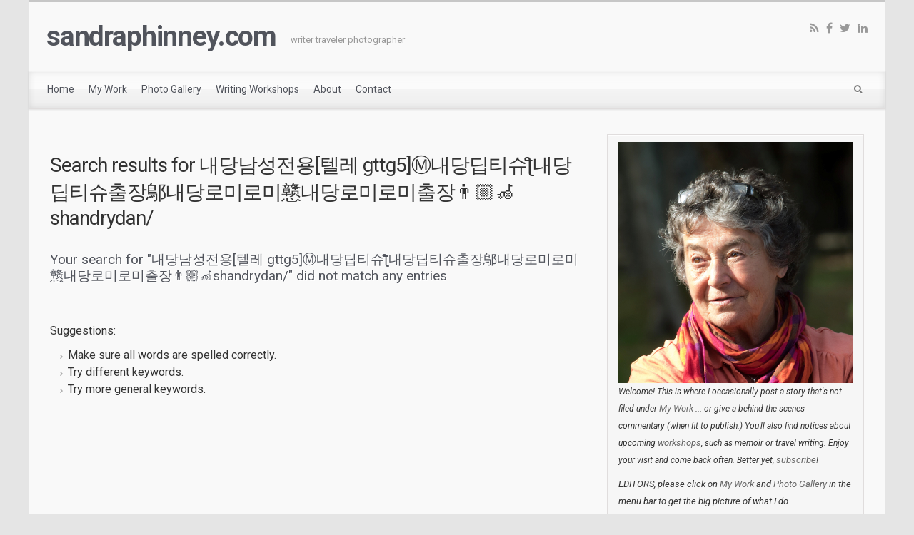

--- FILE ---
content_type: text/html; charset=UTF-8
request_url: https://sandraphinney.com/?s=%EB%82%B4%EB%8B%B9%EB%82%A8%EC%84%B1%EC%A0%84%EC%9A%A9%5B%ED%85%94%EB%A0%88%20gttg5%5D%E2%93%82%EB%82%B4%EB%8B%B9%EB%94%A5%ED%8B%B0%EC%8A%88%C6%AA%EB%82%B4%EB%8B%B9%EB%94%A5%ED%8B%B0%EC%8A%88%EC%B6%9C%EC%9E%A5%E9%84%A5%EB%82%B4%EB%8B%B9%EB%A1%9C%EB%AF%B8%EB%A1%9C%EB%AF%B8%E6%88%86%EB%82%B4%EB%8B%B9%EB%A1%9C%EB%AF%B8%EB%A1%9C%EB%AF%B8%EC%B6%9C%EC%9E%A5%F0%9F%91%A8%F0%9F%8F%BC%E2%80%8D%F0%9F%A6%BDshandrydan/
body_size: 10050
content:
<!DOCTYPE html>
<!--BEGIN html-->
<html lang="en-US">
<!--BEGIN head-->
<head>


<!-- Meta Tags -->
<meta http-equiv="Content-Type" content="text/html; charset=UTF-8" />
<meta name="viewport" content="width=device-width, initial-scale=1.0" />
<meta http-equiv="X-UA-Compatible" content="IE=edge" />
<title>Search Results for &#8220;내당남성전용[텔레 gttg5]Ⓜ내당딥티슈ƪ내당딥티슈출장鄥내당로미로미戆내당로미로미출장👨🏼‍🦽shandrydan/&#8221; &#8211; sandraphinney.com</title>
<meta name='robots' content='noindex, follow, max-image-preview:large' />
	<style>img:is([sizes="auto" i], [sizes^="auto," i]) { contain-intrinsic-size: 3000px 1500px }</style>
	<link rel='dns-prefetch' href='//secure.gravatar.com' />
<link rel='dns-prefetch' href='//stats.wp.com' />
<link rel='dns-prefetch' href='//fonts.googleapis.com' />
<link rel='dns-prefetch' href='//ajax.googleapis.com' />
<link rel='dns-prefetch' href='//v0.wordpress.com' />
<link rel="alternate" type="application/rss+xml" title="sandraphinney.com &raquo; Feed" href="https://sandraphinney.com/feed/" />
<link rel="alternate" type="application/rss+xml" title="sandraphinney.com &raquo; Comments Feed" href="https://sandraphinney.com/comments/feed/" />
<link rel="alternate" type="application/rss+xml" title="sandraphinney.com &raquo; Search Results for &#8220;내당남성전용[텔레 gttg5]Ⓜ내당딥티슈ƪ내당딥티슈출장鄥내당로미로미戆내당로미로미출장👨🏼‍🦽shandrydan/&#8221; Feed" href="https://sandraphinney.com/search/%EB%82%B4%EB%8B%B9%EB%82%A8%EC%84%B1%EC%A0%84%EC%9A%A9%5B%ED%85%94%EB%A0%88+gttg5%5D%E2%93%82%EB%82%B4%EB%8B%B9%EB%94%A5%ED%8B%B0%EC%8A%88%C6%AA%EB%82%B4%EB%8B%B9%EB%94%A5%ED%8B%B0%EC%8A%88%EC%B6%9C%EC%9E%A5%E9%84%A5%EB%82%B4%EB%8B%B9%EB%A1%9C%EB%AF%B8%EB%A1%9C%EB%AF%B8%E6%88%86%EB%82%B4%EB%8B%B9%EB%A1%9C%EB%AF%B8%EB%A1%9C%EB%AF%B8%EC%B6%9C%EC%9E%A5%F0%9F%91%A8%F0%9F%8F%BC%E2%80%8D%F0%9F%A6%BDshandrydan/feed/rss2/" />
<script type="text/javascript">
/* <![CDATA[ */
window._wpemojiSettings = {"baseUrl":"https:\/\/s.w.org\/images\/core\/emoji\/15.0.3\/72x72\/","ext":".png","svgUrl":"https:\/\/s.w.org\/images\/core\/emoji\/15.0.3\/svg\/","svgExt":".svg","source":{"concatemoji":"https:\/\/sandraphinney.com\/wp-includes\/js\/wp-emoji-release.min.js?ver=6.7.4"}};
/*! This file is auto-generated */
!function(i,n){var o,s,e;function c(e){try{var t={supportTests:e,timestamp:(new Date).valueOf()};sessionStorage.setItem(o,JSON.stringify(t))}catch(e){}}function p(e,t,n){e.clearRect(0,0,e.canvas.width,e.canvas.height),e.fillText(t,0,0);var t=new Uint32Array(e.getImageData(0,0,e.canvas.width,e.canvas.height).data),r=(e.clearRect(0,0,e.canvas.width,e.canvas.height),e.fillText(n,0,0),new Uint32Array(e.getImageData(0,0,e.canvas.width,e.canvas.height).data));return t.every(function(e,t){return e===r[t]})}function u(e,t,n){switch(t){case"flag":return n(e,"\ud83c\udff3\ufe0f\u200d\u26a7\ufe0f","\ud83c\udff3\ufe0f\u200b\u26a7\ufe0f")?!1:!n(e,"\ud83c\uddfa\ud83c\uddf3","\ud83c\uddfa\u200b\ud83c\uddf3")&&!n(e,"\ud83c\udff4\udb40\udc67\udb40\udc62\udb40\udc65\udb40\udc6e\udb40\udc67\udb40\udc7f","\ud83c\udff4\u200b\udb40\udc67\u200b\udb40\udc62\u200b\udb40\udc65\u200b\udb40\udc6e\u200b\udb40\udc67\u200b\udb40\udc7f");case"emoji":return!n(e,"\ud83d\udc26\u200d\u2b1b","\ud83d\udc26\u200b\u2b1b")}return!1}function f(e,t,n){var r="undefined"!=typeof WorkerGlobalScope&&self instanceof WorkerGlobalScope?new OffscreenCanvas(300,150):i.createElement("canvas"),a=r.getContext("2d",{willReadFrequently:!0}),o=(a.textBaseline="top",a.font="600 32px Arial",{});return e.forEach(function(e){o[e]=t(a,e,n)}),o}function t(e){var t=i.createElement("script");t.src=e,t.defer=!0,i.head.appendChild(t)}"undefined"!=typeof Promise&&(o="wpEmojiSettingsSupports",s=["flag","emoji"],n.supports={everything:!0,everythingExceptFlag:!0},e=new Promise(function(e){i.addEventListener("DOMContentLoaded",e,{once:!0})}),new Promise(function(t){var n=function(){try{var e=JSON.parse(sessionStorage.getItem(o));if("object"==typeof e&&"number"==typeof e.timestamp&&(new Date).valueOf()<e.timestamp+604800&&"object"==typeof e.supportTests)return e.supportTests}catch(e){}return null}();if(!n){if("undefined"!=typeof Worker&&"undefined"!=typeof OffscreenCanvas&&"undefined"!=typeof URL&&URL.createObjectURL&&"undefined"!=typeof Blob)try{var e="postMessage("+f.toString()+"("+[JSON.stringify(s),u.toString(),p.toString()].join(",")+"));",r=new Blob([e],{type:"text/javascript"}),a=new Worker(URL.createObjectURL(r),{name:"wpTestEmojiSupports"});return void(a.onmessage=function(e){c(n=e.data),a.terminate(),t(n)})}catch(e){}c(n=f(s,u,p))}t(n)}).then(function(e){for(var t in e)n.supports[t]=e[t],n.supports.everything=n.supports.everything&&n.supports[t],"flag"!==t&&(n.supports.everythingExceptFlag=n.supports.everythingExceptFlag&&n.supports[t]);n.supports.everythingExceptFlag=n.supports.everythingExceptFlag&&!n.supports.flag,n.DOMReady=!1,n.readyCallback=function(){n.DOMReady=!0}}).then(function(){return e}).then(function(){var e;n.supports.everything||(n.readyCallback(),(e=n.source||{}).concatemoji?t(e.concatemoji):e.wpemoji&&e.twemoji&&(t(e.twemoji),t(e.wpemoji)))}))}((window,document),window._wpemojiSettings);
/* ]]> */
</script>
<link rel='stylesheet' id='googlefont-css' href='//fonts.googleapis.com/css?family=Roboto%3Ar%2Cb%2Ci&#038;ver=6.7.4' type='text/css' media='all' />
<link rel='stylesheet' id='fontawesomecss-css' href='https://sandraphinney.com/wp-content/themes/evolve/library/media/js/fontawesome/css/font-awesome.css?ver=6.7.4' type='text/css' media='all' />
<link rel='stylesheet' id='maincss-css' href='https://sandraphinney.com/wp-content/themes/evolve/style.css?ver=6.7.4' type='text/css' media='all' />
<link rel='stylesheet' id='bootstrapcss-css' href='https://sandraphinney.com/wp-content/themes/evolve/library/media/js/bootstrap/css/bootstrap.css?ver=6.7.4' type='text/css' media='all' />
<link rel='stylesheet' id='bootstrapcsstheme-css' href='https://sandraphinney.com/wp-content/themes/evolve/library/media/js/bootstrap/css/bootstrap-theme.css?ver=6.7.4' type='text/css' media='all' />
<style id='wp-emoji-styles-inline-css' type='text/css'>

	img.wp-smiley, img.emoji {
		display: inline !important;
		border: none !important;
		box-shadow: none !important;
		height: 1em !important;
		width: 1em !important;
		margin: 0 0.07em !important;
		vertical-align: -0.1em !important;
		background: none !important;
		padding: 0 !important;
	}
</style>
<link rel='stylesheet' id='wp-block-library-css' href='https://sandraphinney.com/wp-includes/css/dist/block-library/style.min.css?ver=6.7.4' type='text/css' media='all' />
<link rel='stylesheet' id='mediaelement-css' href='https://sandraphinney.com/wp-includes/js/mediaelement/mediaelementplayer-legacy.min.css?ver=4.2.17' type='text/css' media='all' />
<link rel='stylesheet' id='wp-mediaelement-css' href='https://sandraphinney.com/wp-includes/js/mediaelement/wp-mediaelement.min.css?ver=6.7.4' type='text/css' media='all' />
<style id='jetpack-sharing-buttons-style-inline-css' type='text/css'>
.jetpack-sharing-buttons__services-list{display:flex;flex-direction:row;flex-wrap:wrap;gap:0;list-style-type:none;margin:5px;padding:0}.jetpack-sharing-buttons__services-list.has-small-icon-size{font-size:12px}.jetpack-sharing-buttons__services-list.has-normal-icon-size{font-size:16px}.jetpack-sharing-buttons__services-list.has-large-icon-size{font-size:24px}.jetpack-sharing-buttons__services-list.has-huge-icon-size{font-size:36px}@media print{.jetpack-sharing-buttons__services-list{display:none!important}}.editor-styles-wrapper .wp-block-jetpack-sharing-buttons{gap:0;padding-inline-start:0}ul.jetpack-sharing-buttons__services-list.has-background{padding:1.25em 2.375em}
</style>
<style id='classic-theme-styles-inline-css' type='text/css'>
/*! This file is auto-generated */
.wp-block-button__link{color:#fff;background-color:#32373c;border-radius:9999px;box-shadow:none;text-decoration:none;padding:calc(.667em + 2px) calc(1.333em + 2px);font-size:1.125em}.wp-block-file__button{background:#32373c;color:#fff;text-decoration:none}
</style>
<style id='global-styles-inline-css' type='text/css'>
:root{--wp--preset--aspect-ratio--square: 1;--wp--preset--aspect-ratio--4-3: 4/3;--wp--preset--aspect-ratio--3-4: 3/4;--wp--preset--aspect-ratio--3-2: 3/2;--wp--preset--aspect-ratio--2-3: 2/3;--wp--preset--aspect-ratio--16-9: 16/9;--wp--preset--aspect-ratio--9-16: 9/16;--wp--preset--color--black: #000000;--wp--preset--color--cyan-bluish-gray: #abb8c3;--wp--preset--color--white: #ffffff;--wp--preset--color--pale-pink: #f78da7;--wp--preset--color--vivid-red: #cf2e2e;--wp--preset--color--luminous-vivid-orange: #ff6900;--wp--preset--color--luminous-vivid-amber: #fcb900;--wp--preset--color--light-green-cyan: #7bdcb5;--wp--preset--color--vivid-green-cyan: #00d084;--wp--preset--color--pale-cyan-blue: #8ed1fc;--wp--preset--color--vivid-cyan-blue: #0693e3;--wp--preset--color--vivid-purple: #9b51e0;--wp--preset--gradient--vivid-cyan-blue-to-vivid-purple: linear-gradient(135deg,rgba(6,147,227,1) 0%,rgb(155,81,224) 100%);--wp--preset--gradient--light-green-cyan-to-vivid-green-cyan: linear-gradient(135deg,rgb(122,220,180) 0%,rgb(0,208,130) 100%);--wp--preset--gradient--luminous-vivid-amber-to-luminous-vivid-orange: linear-gradient(135deg,rgba(252,185,0,1) 0%,rgba(255,105,0,1) 100%);--wp--preset--gradient--luminous-vivid-orange-to-vivid-red: linear-gradient(135deg,rgba(255,105,0,1) 0%,rgb(207,46,46) 100%);--wp--preset--gradient--very-light-gray-to-cyan-bluish-gray: linear-gradient(135deg,rgb(238,238,238) 0%,rgb(169,184,195) 100%);--wp--preset--gradient--cool-to-warm-spectrum: linear-gradient(135deg,rgb(74,234,220) 0%,rgb(151,120,209) 20%,rgb(207,42,186) 40%,rgb(238,44,130) 60%,rgb(251,105,98) 80%,rgb(254,248,76) 100%);--wp--preset--gradient--blush-light-purple: linear-gradient(135deg,rgb(255,206,236) 0%,rgb(152,150,240) 100%);--wp--preset--gradient--blush-bordeaux: linear-gradient(135deg,rgb(254,205,165) 0%,rgb(254,45,45) 50%,rgb(107,0,62) 100%);--wp--preset--gradient--luminous-dusk: linear-gradient(135deg,rgb(255,203,112) 0%,rgb(199,81,192) 50%,rgb(65,88,208) 100%);--wp--preset--gradient--pale-ocean: linear-gradient(135deg,rgb(255,245,203) 0%,rgb(182,227,212) 50%,rgb(51,167,181) 100%);--wp--preset--gradient--electric-grass: linear-gradient(135deg,rgb(202,248,128) 0%,rgb(113,206,126) 100%);--wp--preset--gradient--midnight: linear-gradient(135deg,rgb(2,3,129) 0%,rgb(40,116,252) 100%);--wp--preset--font-size--small: 13px;--wp--preset--font-size--medium: 20px;--wp--preset--font-size--large: 36px;--wp--preset--font-size--x-large: 42px;--wp--preset--spacing--20: 0.44rem;--wp--preset--spacing--30: 0.67rem;--wp--preset--spacing--40: 1rem;--wp--preset--spacing--50: 1.5rem;--wp--preset--spacing--60: 2.25rem;--wp--preset--spacing--70: 3.38rem;--wp--preset--spacing--80: 5.06rem;--wp--preset--shadow--natural: 6px 6px 9px rgba(0, 0, 0, 0.2);--wp--preset--shadow--deep: 12px 12px 50px rgba(0, 0, 0, 0.4);--wp--preset--shadow--sharp: 6px 6px 0px rgba(0, 0, 0, 0.2);--wp--preset--shadow--outlined: 6px 6px 0px -3px rgba(255, 255, 255, 1), 6px 6px rgba(0, 0, 0, 1);--wp--preset--shadow--crisp: 6px 6px 0px rgba(0, 0, 0, 1);}:where(.is-layout-flex){gap: 0.5em;}:where(.is-layout-grid){gap: 0.5em;}body .is-layout-flex{display: flex;}.is-layout-flex{flex-wrap: wrap;align-items: center;}.is-layout-flex > :is(*, div){margin: 0;}body .is-layout-grid{display: grid;}.is-layout-grid > :is(*, div){margin: 0;}:where(.wp-block-columns.is-layout-flex){gap: 2em;}:where(.wp-block-columns.is-layout-grid){gap: 2em;}:where(.wp-block-post-template.is-layout-flex){gap: 1.25em;}:where(.wp-block-post-template.is-layout-grid){gap: 1.25em;}.has-black-color{color: var(--wp--preset--color--black) !important;}.has-cyan-bluish-gray-color{color: var(--wp--preset--color--cyan-bluish-gray) !important;}.has-white-color{color: var(--wp--preset--color--white) !important;}.has-pale-pink-color{color: var(--wp--preset--color--pale-pink) !important;}.has-vivid-red-color{color: var(--wp--preset--color--vivid-red) !important;}.has-luminous-vivid-orange-color{color: var(--wp--preset--color--luminous-vivid-orange) !important;}.has-luminous-vivid-amber-color{color: var(--wp--preset--color--luminous-vivid-amber) !important;}.has-light-green-cyan-color{color: var(--wp--preset--color--light-green-cyan) !important;}.has-vivid-green-cyan-color{color: var(--wp--preset--color--vivid-green-cyan) !important;}.has-pale-cyan-blue-color{color: var(--wp--preset--color--pale-cyan-blue) !important;}.has-vivid-cyan-blue-color{color: var(--wp--preset--color--vivid-cyan-blue) !important;}.has-vivid-purple-color{color: var(--wp--preset--color--vivid-purple) !important;}.has-black-background-color{background-color: var(--wp--preset--color--black) !important;}.has-cyan-bluish-gray-background-color{background-color: var(--wp--preset--color--cyan-bluish-gray) !important;}.has-white-background-color{background-color: var(--wp--preset--color--white) !important;}.has-pale-pink-background-color{background-color: var(--wp--preset--color--pale-pink) !important;}.has-vivid-red-background-color{background-color: var(--wp--preset--color--vivid-red) !important;}.has-luminous-vivid-orange-background-color{background-color: var(--wp--preset--color--luminous-vivid-orange) !important;}.has-luminous-vivid-amber-background-color{background-color: var(--wp--preset--color--luminous-vivid-amber) !important;}.has-light-green-cyan-background-color{background-color: var(--wp--preset--color--light-green-cyan) !important;}.has-vivid-green-cyan-background-color{background-color: var(--wp--preset--color--vivid-green-cyan) !important;}.has-pale-cyan-blue-background-color{background-color: var(--wp--preset--color--pale-cyan-blue) !important;}.has-vivid-cyan-blue-background-color{background-color: var(--wp--preset--color--vivid-cyan-blue) !important;}.has-vivid-purple-background-color{background-color: var(--wp--preset--color--vivid-purple) !important;}.has-black-border-color{border-color: var(--wp--preset--color--black) !important;}.has-cyan-bluish-gray-border-color{border-color: var(--wp--preset--color--cyan-bluish-gray) !important;}.has-white-border-color{border-color: var(--wp--preset--color--white) !important;}.has-pale-pink-border-color{border-color: var(--wp--preset--color--pale-pink) !important;}.has-vivid-red-border-color{border-color: var(--wp--preset--color--vivid-red) !important;}.has-luminous-vivid-orange-border-color{border-color: var(--wp--preset--color--luminous-vivid-orange) !important;}.has-luminous-vivid-amber-border-color{border-color: var(--wp--preset--color--luminous-vivid-amber) !important;}.has-light-green-cyan-border-color{border-color: var(--wp--preset--color--light-green-cyan) !important;}.has-vivid-green-cyan-border-color{border-color: var(--wp--preset--color--vivid-green-cyan) !important;}.has-pale-cyan-blue-border-color{border-color: var(--wp--preset--color--pale-cyan-blue) !important;}.has-vivid-cyan-blue-border-color{border-color: var(--wp--preset--color--vivid-cyan-blue) !important;}.has-vivid-purple-border-color{border-color: var(--wp--preset--color--vivid-purple) !important;}.has-vivid-cyan-blue-to-vivid-purple-gradient-background{background: var(--wp--preset--gradient--vivid-cyan-blue-to-vivid-purple) !important;}.has-light-green-cyan-to-vivid-green-cyan-gradient-background{background: var(--wp--preset--gradient--light-green-cyan-to-vivid-green-cyan) !important;}.has-luminous-vivid-amber-to-luminous-vivid-orange-gradient-background{background: var(--wp--preset--gradient--luminous-vivid-amber-to-luminous-vivid-orange) !important;}.has-luminous-vivid-orange-to-vivid-red-gradient-background{background: var(--wp--preset--gradient--luminous-vivid-orange-to-vivid-red) !important;}.has-very-light-gray-to-cyan-bluish-gray-gradient-background{background: var(--wp--preset--gradient--very-light-gray-to-cyan-bluish-gray) !important;}.has-cool-to-warm-spectrum-gradient-background{background: var(--wp--preset--gradient--cool-to-warm-spectrum) !important;}.has-blush-light-purple-gradient-background{background: var(--wp--preset--gradient--blush-light-purple) !important;}.has-blush-bordeaux-gradient-background{background: var(--wp--preset--gradient--blush-bordeaux) !important;}.has-luminous-dusk-gradient-background{background: var(--wp--preset--gradient--luminous-dusk) !important;}.has-pale-ocean-gradient-background{background: var(--wp--preset--gradient--pale-ocean) !important;}.has-electric-grass-gradient-background{background: var(--wp--preset--gradient--electric-grass) !important;}.has-midnight-gradient-background{background: var(--wp--preset--gradient--midnight) !important;}.has-small-font-size{font-size: var(--wp--preset--font-size--small) !important;}.has-medium-font-size{font-size: var(--wp--preset--font-size--medium) !important;}.has-large-font-size{font-size: var(--wp--preset--font-size--large) !important;}.has-x-large-font-size{font-size: var(--wp--preset--font-size--x-large) !important;}
:where(.wp-block-post-template.is-layout-flex){gap: 1.25em;}:where(.wp-block-post-template.is-layout-grid){gap: 1.25em;}
:where(.wp-block-columns.is-layout-flex){gap: 2em;}:where(.wp-block-columns.is-layout-grid){gap: 2em;}
:root :where(.wp-block-pullquote){font-size: 1.5em;line-height: 1.6;}
</style>
<link rel='stylesheet' id='st-widget-css' href='https://sandraphinney.com/wp-content/plugins/share-this/css/style.css?ver=6.7.4' type='text/css' media='all' />
<link rel='stylesheet' id='jquery-ui-style-css' href='https://ajax.googleapis.com/ajax/libs/jqueryui/1.11.4/themes/ui-darkness/jquery-ui.css?ver=1.11.4' type='text/css' media='all' />
<link rel='stylesheet' id='jetpack-subscriptions-css' href='https://sandraphinney.com/wp-content/plugins/jetpack/_inc/build/subscriptions/subscriptions.min.css?ver=15.2' type='text/css' media='all' />
<link rel='stylesheet' id='dynamic-css-css' href='https://sandraphinney.com/wp-admin/admin-ajax.php?action=evolve_dynamic_css&#038;ver=6.7.4' type='text/css' media='all' />
<script type="text/javascript" src="https://sandraphinney.com/wp-includes/js/jquery/jquery.min.js?ver=3.7.1" id="jquery-core-js"></script>
<script type="text/javascript" src="https://sandraphinney.com/wp-includes/js/jquery/jquery-migrate.min.js?ver=3.4.1" id="jquery-migrate-js"></script>
<script type="text/javascript" src="https://sandraphinney.com/wp-content/themes/evolve/library/media/js/carousel.js?ver=6.7.4" id="carousel-js"></script>
<script type="text/javascript" src="https://sandraphinney.com/wp-content/themes/evolve/library/media/js/tipsy.js?ver=6.7.4" id="tipsy-js"></script>
<script type="text/javascript" src="https://sandraphinney.com/wp-content/themes/evolve/library/media/js/fields.js?ver=6.7.4" id="fields-js"></script>
<script type="text/javascript" src="https://sandraphinney.com/wp-content/themes/evolve/library/media/js/jquery.scroll.pack.js?ver=6.7.4" id="jquery_scroll-js"></script>
<script type="text/javascript" src="https://sandraphinney.com/wp-content/themes/evolve/library/media/js/supersubs.js?ver=6.7.4" id="supersubs-js"></script>
<script type="text/javascript" src="https://sandraphinney.com/wp-content/themes/evolve/library/media/js/superfish.js?ver=6.7.4" id="superfish-js"></script>
<script type="text/javascript" src="https://sandraphinney.com/wp-content/themes/evolve/library/media/js/hoverIntent.js?ver=6.7.4" id="hoverIntent-js"></script>
<script type="text/javascript" src="https://sandraphinney.com/wp-content/themes/evolve/library/media/js/buttons.js?ver=6.7.4" id="buttons-js"></script>
<script type="text/javascript" src="https://sandraphinney.com/wp-content/themes/evolve/library/media/js/ddslick.js?ver=6.7.4" id="ddslick-js"></script>
<script type="text/javascript" src="https://sandraphinney.com/wp-content/themes/evolve/library/media/js/bootstrap/js/bootstrap.js?ver=6.7.4" id="bootstrap-js"></script>
<link rel="https://api.w.org/" href="https://sandraphinney.com/wp-json/" /><link rel="EditURI" type="application/rsd+xml" title="RSD" href="https://sandraphinney.com/xmlrpc.php?rsd" />
<meta name="generator" content="WordPress 6.7.4" />
<script charset="utf-8" type="text/javascript" src="http://w.sharethis.com/button/buttons.js"></script><script type="text/javascript">stLight.options({publisher:'wp.17af1de2-0fc7-4215-9991-6865e57829a6'});var st_type='wordpress3.0.1';</script><link rel='stylesheet' type='text/css' href='https://sandraphinney.com/wp-content/plugins/subscription-options/suboptions.css' />
	<style>img#wpstats{display:none}</style>
		
<!-- Jetpack Open Graph Tags -->
<meta property="og:title" content="Search Results for &#8220;내당남성전용[텔레 gttg5]Ⓜ내당딥티슈ƪ내당딥티슈출장鄥내당로미로미戆내당로미로미출장👨🏼‍🦽shandrydan/&#8221; &#8211; sandraphinney.com" />
<meta property="og:site_name" content="sandraphinney.com" />
<meta property="og:image" content="https://s0.wp.com/i/blank.jpg" />
<meta property="og:image:width" content="200" />
<meta property="og:image:height" content="200" />
<meta property="og:image:alt" content="" />
<meta property="og:locale" content="en_US" />

<!-- End Jetpack Open Graph Tags -->

<!--[if lt IE 9]>
<link rel="stylesheet" type="text/css" href="https://sandraphinney.com/wp-content/themes/evolve/ie.css">
<![endif]-->

</head><!--END head-->

<!--BEGIN body-->
<body class="search search-no-results">

<div id="wrapper">

<div id="top"></div>

<!--BEGIN .header-->
<div class="header ">

	<!--BEGIN .container-->
	<div class="container container-header ">
	
		
		<!--BEGIN #righttopcolumn-->
		<div id="righttopcolumn">
		
			<!--BEGIN #subscribe-follow-->
			
			<div id="social">
			   

<ul class="sc_menu">

   
<li><a target="_blank" href="https://sandraphinney.com/feed/rss/" class="tipsytext" id="rss" original-title="RSS Feed"><i class="fa fa-rss"></i></a></li>


<li><a target="_blank" href="https://www.facebook.com/sandracphinney" class="tipsytext" id="facebook" original-title="Facebook"><i class="fa fa-facebook"></i></a></li>
<li><a target="_blank" href="https://twitter.com/SandraPhinney" class="tipsytext" id="twitter" original-title="Twitter"><i class="fa fa-twitter"></i></a></li>





<li><a target="_blank" href="http://ca.linkedin.com/pub/sandra-phinney/14/51b/108" class="tipsytext" id="linkedin" original-title="LinkedIn"><i class="fa fa-linkedin"></i></a></li>


</ul>			</div>
			
			<!--END #subscribe-follow-->
		
		</div>
		<!--END #righttopcolumn-->
	
		
		
		
		
		<!--BEGIN .title-container-->
		<div class="title-container">
				
		
				
			<div id="logo"><a href="https://sandraphinney.com">sandraphinney.com</a></div>
		
		<div id="tagline">writer      traveler      photographer</div>		
		<!--END .title-container-->
		</div>
	
	<!--END .container-->
	</div>

<!--END .header-->
</div>


<div class="menu-container">

	
		<div class="menu-header">
		
			<!--BEGIN .container-menu-->
			<div class="container nacked-menu container-menu">
			
						
				<div class="primary-menu">
				<nav id="nav" class="nav-holder link-effect"><div class="menu-top-nav-container"><ul id="menu-top-nav" class="nav-menu"><li id="menu-item-2221" class="menu-item menu-item-type-custom menu-item-object-custom menu-item-home menu-item-2221"><a title="Home" href="http://sandraphinney.com"><span data-hover="Home">Home</span></a></li>
<li id="menu-item-1551" class="menu-item menu-item-type-post_type menu-item-object-page menu-item-1551"><a title="My Work" href="https://sandraphinney.com/work/"><span data-hover="My Work">My Work</span></a></li>
<li id="menu-item-60" class="menu-item menu-item-type-custom menu-item-object-custom menu-item-60"><a title="Photo Gallery" target="_blank" href="http://sandraphinney.photoshelter.com/gallery-list"><span data-hover="Photo Gallery">Photo Gallery</span></a></li>
<li id="menu-item-1032" class="menu-item menu-item-type-post_type menu-item-object-page menu-item-1032"><a title="Writing Workshops" href="https://sandraphinney.com/workshops/"><span data-hover="Writing Workshops">Writing Workshops</span></a></li>
<li id="menu-item-58" class="menu-item menu-item-type-post_type menu-item-object-page menu-item-58"><a title="About" href="https://sandraphinney.com/about/"><span data-hover="About">About</span></a></li>
<li id="menu-item-68" class="menu-item menu-item-type-post_type menu-item-object-page menu-item-68"><a title="Contact" href="https://sandraphinney.com/contact/"><span data-hover="Contact">Contact</span></a></li>
</ul></div>					</nav>
				</div><!-- /.primary-menu -->
			
			
						
			<!--BEGIN #searchform-->
			<form action="https://sandraphinney.com" method="get" class="searchform">
				<div id="search-text-box">
				<label class="searchfield" id="search_label_top" for="search-text-top"><input id="search-text-top" type="text" tabindex="1" name="s" class="search" placeholder="Type your search" /></label>
				</div>
			</form>
			
			<div class="clearfix"></div>
			
			<!--END #searchform-->
			
						
			
			<header id="header" class="sticky-header">
<div class="container">
					<nav id="nav" class="nav-holder">
		<div class="menu-top-nav-container"><ul id="menu-top-nav-1" class="nav-menu"><li class="menu-item menu-item-type-custom menu-item-object-custom menu-item-home menu-item-2221"><a href="http://sandraphinney.com">Home</a></li>
<li class="menu-item menu-item-type-post_type menu-item-object-page menu-item-1551"><a href="https://sandraphinney.com/work/">My Work</a></li>
<li class="menu-item menu-item-type-custom menu-item-object-custom menu-item-60"><a target="_blank" href="http://sandraphinney.photoshelter.com/gallery-list">Photo Gallery</a></li>
<li class="menu-item menu-item-type-post_type menu-item-object-page menu-item-1032"><a href="https://sandraphinney.com/workshops/">Writing Workshops</a></li>
<li class="menu-item menu-item-type-post_type menu-item-object-page menu-item-58"><a href="https://sandraphinney.com/about/">About</a></li>
<li class="menu-item menu-item-type-post_type menu-item-object-page menu-item-68"><a href="https://sandraphinney.com/contact/">Contact</a></li>
</ul></div>	</nav>
</div>
</header>			
						
			</div><!-- /.container -->
		
		</div><!-- /.menu-header -->
	
		<div class="menu-back">
		
				
		
				
		
				
						
						
			
			</div><!-- /.container -->
		
		
		</div><!--/.menu-back-->
	
	

<!--BEGIN .content-->
<div class="content search">


<!--BEGIN .container-->
<div class="container container-center row">

<!--BEGIN #content-->
<div id="content">

	
		
	

<!--BEGIN #primary .hfeed-->
<div id="primary" class=" col-xs-12 col-sm-6 col-md-8 col-md-8">


	<!-- attachment begin -->
	
	


<!-- 2 or 3 columns begin -->



	
	
	<h2 class="page-title search-title">Search results for 내당남성전용[텔레 gttg5]Ⓜ내당딥티슈ƪ내당딥티슈출장鄥내당로미로미戆내당로미로미출장👨🏼‍🦽shandrydan/<span class="search-term"></span></h2>
	
		
		
	
	





	<!--BEGIN #post-0-->
	<div id="post-0" class=" p  first- untagged alt">
		<h1 class="entry-title">Your search for "내당남성전용[텔레 gttg5]Ⓜ내당딥티슈ƪ내당딥티슈출장鄥내당로미로미戆내당로미로미출장👨🏼‍🦽shandrydan/" did not match any entries</h1>
		
		<!--BEGIN .entry-content-->
		<div class="entry-content">
			<br />
			<p>Suggestions:</p>
			<ul>
			<li>Make sure all words are spelled correctly.</li>
			<li>Try different keywords.</li>
			<li>Try more general keywords.</li>
			</ul>
			<!--END .entry-content-->
		</div>
	<!--END #post-0-->
	</div>
	



<!-- 2 or 3 columns end -->


<!-- 1 column begin -->



<!-- 1 column end -->

<!-- home/date/category/tag/search/author end -->



<!--END #primary .hfeed-->
</div>




<!--BEGIN #secondary .aside-->
<div id="secondary" class="aside col-sm-6 col-md-4">
	<div id="text-4" class="widget widget_text"><div class="widget-content">			<div class="textwidget"><p><i><img src="http://sandraphinney.com/wp-content/uploads/2023/02/sandra_phinney2.jpeg"  /><span style="font-size:12px;">Welcome! This is where I  occasionally post a story that's not filed under <a href="/my-work">My Work</a> ... or give a behind-the-scenes commentary (when fit to publish.)  You'll also find notices about upcoming <a href="/workshops/">workshops</a>, such as memoir or travel writing. Enjoy your visit and come back often. Better yet, <a href="/subscribe">subscribe</a>!</p>
<p>EDITORS, please click on <a href="/my-work">My Work</a> and <a href="http://sandraphinney.photoshelter.com/gallery-list" target="blank">Photo Gallery</a> in the menu bar to get the big picture of what I do.</span></i></p>
</div>
		</div></div><div id="blog_subscription-3" class="widget widget_blog_subscription jetpack_subscription_widget"><div class="widget-content"><div class="before-title"><div class="widget-title-background"></div><h3 class="widget-title">Subscribe</h3></div>
			<div class="wp-block-jetpack-subscriptions__container">
			<form action="#" method="post" accept-charset="utf-8" id="subscribe-blog-blog_subscription-3"
				data-blog="55611568"
				data-post_access_level="everybody" >
									<div id="subscribe-text"><p>Enter your email address to subscribe to this blog and receive notifications of new posts by email.</p>
</div>
										<p id="subscribe-email">
						<label id="jetpack-subscribe-label"
							class="screen-reader-text"
							for="subscribe-field-blog_subscription-3">
							Email Address						</label>
						<input type="email" name="email" autocomplete="email" required="required"
																					value=""
							id="subscribe-field-blog_subscription-3"
							placeholder="Email Address"
						/>
					</p>

					<p id="subscribe-submit"
											>
						<input type="hidden" name="action" value="subscribe"/>
						<input type="hidden" name="source" value="https://sandraphinney.com/?s=%EB%82%B4%EB%8B%B9%EB%82%A8%EC%84%B1%EC%A0%84%EC%9A%A9%5B%ED%85%94%EB%A0%88%20gttg5%5D%E2%93%82%EB%82%B4%EB%8B%B9%EB%94%A5%ED%8B%B0%EC%8A%88%C6%AA%EB%82%B4%EB%8B%B9%EB%94%A5%ED%8B%B0%EC%8A%88%EC%B6%9C%EC%9E%A5%E9%84%A5%EB%82%B4%EB%8B%B9%EB%A1%9C%EB%AF%B8%EB%A1%9C%EB%AF%B8%E6%88%86%EB%82%B4%EB%8B%B9%EB%A1%9C%EB%AF%B8%EB%A1%9C%EB%AF%B8%EC%B6%9C%EC%9E%A5%F0%9F%91%A8%F0%9F%8F%BC%E2%80%8D%F0%9F%A6%BDshandrydan/"/>
						<input type="hidden" name="sub-type" value="widget"/>
						<input type="hidden" name="redirect_fragment" value="subscribe-blog-blog_subscription-3"/>
						<input type="hidden" id="_wpnonce" name="_wpnonce" value="60554c11ec" /><input type="hidden" name="_wp_http_referer" value="/?s=%EB%82%B4%EB%8B%B9%EB%82%A8%EC%84%B1%EC%A0%84%EC%9A%A9%5B%ED%85%94%EB%A0%88+gttg5%5D%E2%93%82%EB%82%B4%EB%8B%B9%EB%94%A5%ED%8B%B0%EC%8A%88%C6%AA%EB%82%B4%EB%8B%B9%EB%94%A5%ED%8B%B0%EC%8A%88%EC%B6%9C%EC%9E%A5%E9%84%A5%EB%82%B4%EB%8B%B9%EB%A1%9C%EB%AF%B8%EB%A1%9C%EB%AF%B8%E6%88%86%EB%82%B4%EB%8B%B9%EB%A1%9C%EB%AF%B8%EB%A1%9C%EB%AF%B8%EC%B6%9C%EC%9E%A5%F0%9F%91%A8%F0%9F%8F%BC%E2%80%8D%F0%9F%A6%BDshandrydan%2F" />						<button type="submit"
															class="wp-block-button__link"
																					name="jetpack_subscriptions_widget"
						>
							Subscribe						</button>
					</p>
							</form>
						</div>
			
</div></div><div id="linkcat-8" class="widget widget_links"><div class="widget-content"><div class="before-title"><div class="widget-title-background"></div><h3 class="widget-title">Catch me on:</h3></div>
	<ul class='xoxo blogroll'>
<li><a href="https://www.facebook.com/sandracphinney" rel="noopener" title="Sandra Phinney on Facebook" target="_blank">Facebook</a></li>
<li><a href="http://lifeasahuman.com/author/sandraphinney" rel="noopener" title="Life As A Human is a lifezine that explores, celebrates and discusses the weird, wonderful, challenging, funny and poignant experience of being human. " target="_blank">Life As A Human</a></li>
<li><a href="http://ca.linkedin.com/pub/sandra-phinney/14/51b/108" rel="noopener" target="_blank">LinkedIn</a></li>
<li><a href="http://travel2next.com/" rel="noopener" target="_blank">Travel2Next</a></li>

	</ul>
</div></div>
<div id="categories-4" class="widget widget_categories"><div class="widget-content"><div class="before-title"><div class="widget-title-background"></div><h3 class="widget-title">Blog Categories</h3></div>
			<ul>
					<li class="cat-item cat-item-81"><a href="https://sandraphinney.com/category/author-author/">Author! Author!</a>
</li>
	<li class="cat-item cat-item-13"><a href="https://sandraphinney.com/category/oddsnsods/">Odds &amp; Sods</a>
</li>
	<li class="cat-item cat-item-272"><a href="https://sandraphinney.com/category/recent_stories/">Recent Stories</a>
</li>
	<li class="cat-item cat-item-307"><a href="https://sandraphinney.com/category/julyproject/">The July Project</a>
</li>
	<li class="cat-item cat-item-1"><a href="https://sandraphinney.com/category/uncategorized/">Uncategorized</a>
</li>
	<li class="cat-item cat-item-273"><a href="https://sandraphinney.com/category/workshops/">Workshops</a>
</li>
	<li class="cat-item cat-item-540"><a href="https://sandraphinney.com/category/writing-life/">Writing Life</a>
</li>
			</ul>

			</div></div><div id="archives-4" class="widget widget_archive"><div class="widget-content"><div class="before-title"><div class="widget-title-background"></div><h3 class="widget-title">Archives</h3></div>
			<ul>
					<li><a href='https://sandraphinney.com/2025/12/'>December 2025</a></li>
	<li><a href='https://sandraphinney.com/2025/11/'>November 2025</a></li>
	<li><a href='https://sandraphinney.com/2025/03/'>March 2025</a></li>
	<li><a href='https://sandraphinney.com/2025/02/'>February 2025</a></li>
	<li><a href='https://sandraphinney.com/2025/01/'>January 2025</a></li>
	<li><a href='https://sandraphinney.com/2024/11/'>November 2024</a></li>
	<li><a href='https://sandraphinney.com/2023/11/'>November 2023</a></li>
	<li><a href='https://sandraphinney.com/2022/09/'>September 2022</a></li>
	<li><a href='https://sandraphinney.com/2022/06/'>June 2022</a></li>
	<li><a href='https://sandraphinney.com/2022/04/'>April 2022</a></li>
	<li><a href='https://sandraphinney.com/2022/01/'>January 2022</a></li>
	<li><a href='https://sandraphinney.com/2021/12/'>December 2021</a></li>
	<li><a href='https://sandraphinney.com/2021/10/'>October 2021</a></li>
	<li><a href='https://sandraphinney.com/2021/09/'>September 2021</a></li>
	<li><a href='https://sandraphinney.com/2021/06/'>June 2021</a></li>
	<li><a href='https://sandraphinney.com/2021/05/'>May 2021</a></li>
	<li><a href='https://sandraphinney.com/2021/04/'>April 2021</a></li>
	<li><a href='https://sandraphinney.com/2021/02/'>February 2021</a></li>
	<li><a href='https://sandraphinney.com/2020/12/'>December 2020</a></li>
	<li><a href='https://sandraphinney.com/2020/11/'>November 2020</a></li>
	<li><a href='https://sandraphinney.com/2020/10/'>October 2020</a></li>
	<li><a href='https://sandraphinney.com/2020/07/'>July 2020</a></li>
	<li><a href='https://sandraphinney.com/2020/05/'>May 2020</a></li>
	<li><a href='https://sandraphinney.com/2020/04/'>April 2020</a></li>
	<li><a href='https://sandraphinney.com/2020/03/'>March 2020</a></li>
	<li><a href='https://sandraphinney.com/2019/12/'>December 2019</a></li>
	<li><a href='https://sandraphinney.com/2019/04/'>April 2019</a></li>
	<li><a href='https://sandraphinney.com/2019/02/'>February 2019</a></li>
	<li><a href='https://sandraphinney.com/2018/09/'>September 2018</a></li>
	<li><a href='https://sandraphinney.com/2018/06/'>June 2018</a></li>
	<li><a href='https://sandraphinney.com/2018/04/'>April 2018</a></li>
	<li><a href='https://sandraphinney.com/2018/02/'>February 2018</a></li>
	<li><a href='https://sandraphinney.com/2017/11/'>November 2017</a></li>
	<li><a href='https://sandraphinney.com/2017/08/'>August 2017</a></li>
	<li><a href='https://sandraphinney.com/2017/06/'>June 2017</a></li>
	<li><a href='https://sandraphinney.com/2017/05/'>May 2017</a></li>
	<li><a href='https://sandraphinney.com/2017/04/'>April 2017</a></li>
	<li><a href='https://sandraphinney.com/2017/03/'>March 2017</a></li>
	<li><a href='https://sandraphinney.com/2017/02/'>February 2017</a></li>
	<li><a href='https://sandraphinney.com/2017/01/'>January 2017</a></li>
	<li><a href='https://sandraphinney.com/2016/10/'>October 2016</a></li>
	<li><a href='https://sandraphinney.com/2016/08/'>August 2016</a></li>
	<li><a href='https://sandraphinney.com/2016/05/'>May 2016</a></li>
	<li><a href='https://sandraphinney.com/2016/04/'>April 2016</a></li>
	<li><a href='https://sandraphinney.com/2016/03/'>March 2016</a></li>
	<li><a href='https://sandraphinney.com/2016/02/'>February 2016</a></li>
	<li><a href='https://sandraphinney.com/2016/01/'>January 2016</a></li>
	<li><a href='https://sandraphinney.com/2015/11/'>November 2015</a></li>
	<li><a href='https://sandraphinney.com/2015/10/'>October 2015</a></li>
	<li><a href='https://sandraphinney.com/2015/09/'>September 2015</a></li>
	<li><a href='https://sandraphinney.com/2015/08/'>August 2015</a></li>
	<li><a href='https://sandraphinney.com/2015/07/'>July 2015</a></li>
	<li><a href='https://sandraphinney.com/2015/06/'>June 2015</a></li>
	<li><a href='https://sandraphinney.com/2015/05/'>May 2015</a></li>
	<li><a href='https://sandraphinney.com/2015/03/'>March 2015</a></li>
	<li><a href='https://sandraphinney.com/2015/02/'>February 2015</a></li>
	<li><a href='https://sandraphinney.com/2014/12/'>December 2014</a></li>
	<li><a href='https://sandraphinney.com/2014/09/'>September 2014</a></li>
	<li><a href='https://sandraphinney.com/2014/06/'>June 2014</a></li>
	<li><a href='https://sandraphinney.com/2014/04/'>April 2014</a></li>
	<li><a href='https://sandraphinney.com/2014/01/'>January 2014</a></li>
	<li><a href='https://sandraphinney.com/2013/12/'>December 2013</a></li>
	<li><a href='https://sandraphinney.com/2013/10/'>October 2013</a></li>
	<li><a href='https://sandraphinney.com/2013/08/'>August 2013</a></li>
	<li><a href='https://sandraphinney.com/2013/07/'>July 2013</a></li>
	<li><a href='https://sandraphinney.com/2013/02/'>February 2013</a></li>
	<li><a href='https://sandraphinney.com/2012/11/'>November 2012</a></li>
	<li><a href='https://sandraphinney.com/2012/07/'>July 2012</a></li>
	<li><a href='https://sandraphinney.com/2012/03/'>March 2012</a></li>
	<li><a href='https://sandraphinney.com/2011/12/'>December 2011</a></li>
	<li><a href='https://sandraphinney.com/2011/11/'>November 2011</a></li>
	<li><a href='https://sandraphinney.com/2011/09/'>September 2011</a></li>
	<li><a href='https://sandraphinney.com/2011/08/'>August 2011</a></li>
	<li><a href='https://sandraphinney.com/2011/05/'>May 2011</a></li>
	<li><a href='https://sandraphinney.com/2011/04/'>April 2011</a></li>
	<li><a href='https://sandraphinney.com/2011/03/'>March 2011</a></li>
	<li><a href='https://sandraphinney.com/2011/02/'>February 2011</a></li>
	<li><a href='https://sandraphinney.com/2011/01/'>January 2011</a></li>
	<li><a href='https://sandraphinney.com/2010/12/'>December 2010</a></li>
	<li><a href='https://sandraphinney.com/2010/11/'>November 2010</a></li>
			</ul>

			</div></div></div><!--END #secondary .aside-->


<!--END #content-->
</div>
<!--END .container-->
</div>
<!--END .content-->
</div>
<!--BEGIN .content-bottom-->
<div class="content-bottom">
<!--END .content-bottom-->
</div>
<!--BEGIN .footer-->
<div class="footer">
	<!--BEGIN .container-->
	<div class="container container-footer">
				<div class="clearfix"></div>
		<p id="copyright"><span class="credits"><a href="http://theme4press.com/evolve-multipurpose-wordpress-theme/">evolve</a> theme by Theme4Press&nbsp;&nbsp;&bull;&nbsp;&nbsp;Powered by <a href="http://wordpress.org">WordPress</a></span></p>		<!-- Theme Hook -->
		  

<script type="text/javascript">
var $jx = jQuery.noConflict();
  $jx("div.post").mouseover(function() {
    $jx(this).find("span.edit-post").css('visibility', 'visible');
  }).mouseout(function(){
    $jx(this).find("span.edit-post").css('visibility', 'hidden');
  });
  
    $jx("div.type-page").mouseover(function() {
    $jx(this).find("span.edit-page").css('visibility', 'visible');
  }).mouseout(function(){
    $jx(this).find("span.edit-page").css('visibility', 'hidden');
  });
  
      $jx("div.type-attachment").mouseover(function() {
    $jx(this).find("span.edit-post").css('visibility', 'visible');
  }).mouseout(function(){
    $jx(this).find("span.edit-post").css('visibility', 'hidden');
  });
  
  $jx("li.comment").mouseover(function() {
    $jx(this).find("span.edit-comment").css('visibility', 'visible');
  }).mouseout(function(){
    $jx(this).find("span.edit-comment").css('visibility', 'hidden');
  });
</script> 

  

<script type="text/javascript"> 
/*----------------------------*/
/* Sticky Header
/*----------------------------*/

jQuery(document).ready(function($) {
	if(jQuery('.sticky-header').length >= 1) {
		jQuery(window).scroll(function() {
		     var header = jQuery(document).scrollTop();
		     var headerHeight = jQuery('.menu-header').height();

	       if(header > headerHeight) {
		     	jQuery('.sticky-header').addClass('sticky');
		     	jQuery('.sticky-header').fadeIn();
		     } else {
		     	jQuery('.sticky-header').removeClass('sticky');
		     	jQuery('.sticky-header').hide();
		     }
		});
	}
}); 
</script>
  
 





<script type="text/javascript">
/*----------------*/
/* AnythingSlider
/*----------------*/
var $s = jQuery.noConflict();
$s(function(){ 
	$s('#slides') 
	.anythingSlider({autoPlay: true,delay: 7000,}) 
})
</script>

 



<script type="text/javascript">
/*----------------------*/
/* Bootstrap Slider
/*---------------------*/

var $carousel = jQuery.noConflict();
$carousel('#myCarousel').carousel({
interval: 7000
})

$carousel('#carousel-nav a').click(function(q){
q.preventDefault();
targetSlide = $carousel(this).attr('data-to')-1;
$carousel('#myCarousel').carousel(targetSlide);
$carousel(this).addClass('active').siblings().removeClass('active');
});

$carousel('#bootstrap-slider').carousel({
interval: 7000})

$carousel('#carousel-nav a').click(function(q){
q.preventDefault();
targetSlide = $carousel(this).attr('data-to')-1;
$carousel('#bootstrap-slider').carousel(targetSlide);
$carousel(this).addClass('active').siblings().removeClass('active');
});
    
// $('#carousel-rel a').click(function(q){
//         console.log('Clicked');
//         targetSlide = (parseInt($('#carousel-rel a.active').data('to')) + 1) % 3;
//         console.log('targetSlide');
//         $('#carousel-rel a[data-to='+ targetSlide +']').addClass('active').siblings().removeClass('active');
//     });
</script>


		<!--END .container-->
	</div>
	<!--END .footer-->
</div>
<!--END body-->
							<div id="backtotop"><a href="#top" id="top-link"></a></div>
										<script type="text/javascript" src="https://sandraphinney.com/wp-content/themes/evolve/library/media/js/tabs.js?ver=6.7.4" id="tabs-js"></script>
<script type="text/javascript" src="https://sandraphinney.com/wp-content/themes/evolve/library/media/js/main.js?ver=6.7.4" id="main-js"></script>
<script type="text/javascript" src="https://sandraphinney.com/wp-includes/js/jquery/ui/core.min.js?ver=1.13.3" id="jquery-ui-core-js"></script>
<script type="text/javascript" src="https://sandraphinney.com/wp-includes/js/jquery/ui/mouse.min.js?ver=1.13.3" id="jquery-ui-mouse-js"></script>
<script type="text/javascript" src="https://sandraphinney.com/wp-includes/js/jquery/ui/resizable.min.js?ver=1.13.3" id="jquery-ui-resizable-js"></script>
<script type="text/javascript" src="https://sandraphinney.com/wp-includes/js/jquery/ui/draggable.min.js?ver=1.13.3" id="jquery-ui-draggable-js"></script>
<script type="text/javascript" src="https://sandraphinney.com/wp-includes/js/jquery/ui/controlgroup.min.js?ver=1.13.3" id="jquery-ui-controlgroup-js"></script>
<script type="text/javascript" src="https://sandraphinney.com/wp-includes/js/jquery/ui/checkboxradio.min.js?ver=1.13.3" id="jquery-ui-checkboxradio-js"></script>
<script type="text/javascript" src="https://sandraphinney.com/wp-includes/js/jquery/ui/button.min.js?ver=1.13.3" id="jquery-ui-button-js"></script>
<script type="text/javascript" src="https://sandraphinney.com/wp-includes/js/jquery/ui/dialog.min.js?ver=1.13.3" id="jquery-ui-dialog-js"></script>
<script type="text/javascript" id="s2-ajax-js-extra">
/* <![CDATA[ */
var s2AjaxScriptStrings = {"ajaxurl":"https:\/\/sandraphinney.com\/wp-admin\/admin-ajax.php","title":"Subscribe to this blog","nonce":"6c36661f68"};
/* ]]> */
</script>
<script type="text/javascript" src="https://sandraphinney.com/wp-content/plugins/subscribe2/include/s2-ajax.min.js?ver=1.3" id="s2-ajax-js"></script>
<script type="text/javascript" src="https://sandraphinney.com/wp-content/plugins/page-links-to/dist/new-tab.js?ver=3.3.7" id="page-links-to-js"></script>
<script type="text/javascript" id="jetpack-stats-js-before">
/* <![CDATA[ */
_stq = window._stq || [];
_stq.push([ "view", JSON.parse("{\"v\":\"ext\",\"blog\":\"55611568\",\"post\":\"0\",\"tz\":\"0\",\"srv\":\"sandraphinney.com\",\"arch_search\":\"\\ub0b4\\ub2f9\\ub0a8\\uc131\\uc804\\uc6a9[\\ud154\\ub808 gttg5]\\u24c2\\ub0b4\\ub2f9\\ub525\\ud2f0\\uc288\\u01aa\\ub0b4\\ub2f9\\ub525\\ud2f0\\uc288\\ucd9c\\uc7a5\\u9125\\ub0b4\\ub2f9\\ub85c\\ubbf8\\ub85c\\ubbf8\\u6206\\ub0b4\\ub2f9\\ub85c\\ubbf8\\ub85c\\ubbf8\\ucd9c\\uc7a5\\ud83d\\udc68\\ud83c\\udffc\\u200d\\ud83e\\uddbdshandrydan\\\/\",\"arch_filters\":\"posts_per_page=10&paged=1&orderby=&order=DESC\",\"arch_results\":\"0\",\"j\":\"1:15.2\"}") ]);
_stq.push([ "clickTrackerInit", "55611568", "0" ]);
/* ]]> */
</script>
<script type="text/javascript" src="https://stats.wp.com/e-202605.js" id="jetpack-stats-js" defer="defer" data-wp-strategy="defer"></script>
	</body>
<!--END html(kthxbye)-->
</html>

--- FILE ---
content_type: text/css;charset=UTF-8
request_url: https://sandraphinney.com/wp-admin/admin-ajax.php?action=evolve_dynamic_css&ver=6.7.4
body_size: 1419
content:
body {background-color:#e5e5e5;} 
  @media (min-width: 1220px) {
  .container, #wrapper {
    width: 1200px!important;
  }
}.menu-back {
background-color:#595959; 
background: -webkit-gradient(radial, center center, 0, center center, 460, from(#595959), to(#353535));  
background: -webkit-radial-gradient(circle, #595959, #353535);  
background: -moz-radial-gradient(circle, #595959, #353535);  
background: -o-radial-gradient(circle, #595959, #353535);
background: -ms-radial-gradient(circle, #595959, #353535);
}
.da-dots span {background:#3e3e3e}
/**
 * Posts Layout
 * 
 */   

   
.home .type-post .entry-content, .archive .type-post .entry-content, .search .type-post .entry-content, .page-template-blog-page-php .type-post .entry-content {font-size:13px;}
.entry-content {margin-top:25px;}
.home .odd0, .archive .odd0, .search .odd0, .page-template-blog-page-php .odd0 {clear:both;}
.home .odd1, .archive .odd1, .search .odd1, .page-template-blog-page-php .odd1{margin-right:0px;}
.home .entry-title, .entry-title a, .archive .entry-title, .search .entry-title, .page-template-blog-page-php .entry-title {font-size:120%!important;line-height:120%!important;margin-bottom:0;}
.home .entry-header, .archive .entry-header, .search .entry-header, .page-template-blog-page-php .entry-header {font-size:12px;padding:0;}
.home .published strong, .archive .published strong,  .search .published strong, .page-template-blog-page-php .published strong{font-size:15px;line-height:15px;}
.home .type-post .comment-count a, .archive .type-post .comment-count a, .search .type-post .comment-count a, .page-template-blog-page-php .type-post .comment-count a  {color:#bfbfbf;background:url(https://sandraphinney.com/wp-content/themes/evolve/library/media/images/comment.png) 0 9px no-repeat;text-decoration:none;position:relative;bottom:-9px;border:none;padding:8px 10px 8px 18px;}
.home .hfeed, .archive .hfeed, .single .hfeed, .page .hfeed, .page-template-blog-page-php .hfeed {margin-right:0px;}
.home .type-post .entry-footer, .archive .type-post .entry-footer, .search .type-post .entry-footer, .page-template-blog-page-php .type-post .entry-footer {float:left;width:100%}
.home .type-post .comment-count, .archive .type-post .comment-count, .search .type-post .comment-count, .page-template-blog-page-php .type-post .comment-count {background:none!important;padding-right:0;}#logo, #logo a {font:bold 39px Roboto; color:;letter-spacing:-.03em;}#tagline {font:normal 13px Roboto; color:;}.entry-title, .entry-title a, .page-title {font:normal 28px Roboto; color:!important;}body, input, textarea, .entry-content {font-style:normal; font-size:16px!important; font-family:Roboto; color:;line-height:1.5em;}
  body {color:!important;}ul.nav-menu a {font:normal 14px Roboto; color:!important;}#bootstrap-slider .carousel-caption h2 {font:normal 28px Roboto!important; color:;}#bootstrap-slider .carousel-caption p {font:normal 18px Roboto; color:;}.da-slide h2 {font:normal 36px Roboto!important; color:;}.da-slide p {font:normal 18px Roboto; color:;}#slide_holder .featured-title a {font:normal 36px Roboto!important; color:;}#slide_holder p {font:normal 18px Roboto; color:;}#backtotop {right:3%;}#wrapper {position:relative;margin:0 auto 30px auto !important;background:#f9f9f9;box-shadow:0 0 3px rgba(0,0,0,.2);}

#wrapper:before {bottom: -34px;
    background: url(https://sandraphinney.com/wp-content/themes/evolve/library/media/images/shadow.png) no-repeat scroll center top!important;
    left: 0px;
    position: absolute;
    z-index: -1;
    height: 7px;
    bottom: -7px;
    content: "";
    width: 100%;
}

a, .entry-content a:link, .entry-content a:active, .entry-content a:visited, #secondary a:hover, #secondary-2 a:hover {color:#7a9cad;}#rss, #email-newsletter, #facebook, #twitter, #instagram, #skype, #youtube, #flickr, #linkedin, #plus, #pinterest, #tumblr { color: #999999;}#rss, #email-newsletter, #facebook, #twitter, #instagram, #skype, #youtube, #flickr, #linkedin, #plus, #pinterest, #tumblr { font-size: normal;}.menu-back { background-repeat:no-repeat;}.content-box-1 i { color:#faa982;}.content-box-2 i { color:#8fb859;}.content-box-3 i { color:#78665e;}.content-box-4 i { color:#82a4fa;}/* Extra small devices (phones, <768px) */
@media (max-width: 768px) { .da-slide h2, #bootstrap-slider .carousel-caption h2 {font-size:120%!important;letter-spacing:1px; }
#slide_holder .featured-title a {font-size:80%!important;letter-spacing:1px;} 
.da-slide p, #slide_holder p, #bootstrap-slider .carousel-caption p {font-size:90%!important; }
}

/* Small devices (tablets, 768px) */
@media (min-width: 768px) { .da-slide h2 {font-size:180%;letter-spacing:0; }
#slide_holder .featured-title a {font-size:120%;letter-spacing:0; }
.da-slide p, #slide_holder p {font-size:100%; }
}  

/* Large devices (large desktops) */
@media (min-width: 992px) { .da-slide h2 {font-size:36px;line-height:1em; } 
#slide_holder .featured-title a {font-size:36px;line-height:1em;}
.da-slide p {font-size:18px; }
#slide_holder p {font-size:18px;} 
}#wrapper{box-shadow:none !important;}.widget-title{font-size:19px !important;}.widget-title{font-family:Roboto !important;}.widget-title{font-style:normal !important;}.widget-content{font-size:13px !important;}.widget-content{font-family:Roboto !important;}.widget-content{font-style:normal !important;}.entry-content h1{font-size:46px !important;}.entry-content h1{font-family:Roboto !important;}.entry-content h1{font-style:normal !important;}.entry-content h2{font-size:40px !important;}.entry-content h2{font-family:Roboto !important;}.entry-content h2{font-style:normal !important;}.entry-content h3{font-size:34px !important;}.entry-content h3{font-family:Roboto !important;}.entry-content h3{font-style:normal !important;}.entry-content h4{font-size:27px !important;}.entry-content h4{font-family:Roboto !important;}.entry-content h4{font-style:normal !important;}.entry-content h5{font-size:20px !important;}.entry-content h5{font-family:Roboto !important;}.entry-content h5{font-style:normal !important;}.entry-content h6{font-size:14px !important;}.entry-content h6{font-family:Roboto !important;}.entry-content h6{font-style:normal !important;}